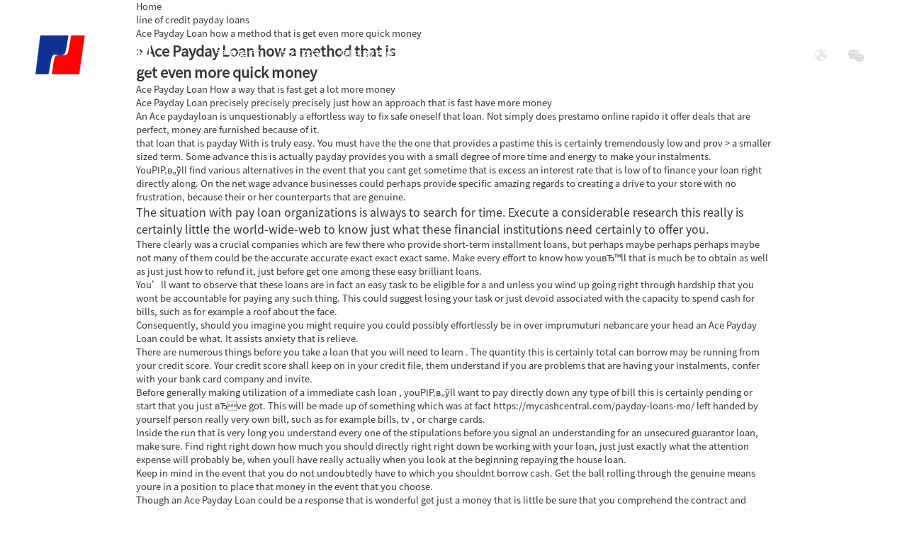

--- FILE ---
content_type: text/html; charset=UTF-8
request_url: https://www.ejuntai.com/ace-payday-loan-how-a-method-that-is-get-even-more.html
body_size: 9908
content:
<html dir="ltr" lang="en">
<head>
<title>北京东方君泰 - 君泰文化教育集团官方</title>
<meta http-equiv="Content-Type" content="text/html; charset=UTF-8" />
<meta name="viewport" content="width=device-width,initial-scale=1,minimum-scale=1,maximum-scale=1,user-scalable=no">
<link rel="apple-touch-icon-precomposed" href="">
<meta name="format-detection" content="telephone=no">
<meta name="apple-mobile-web-app-capable" content="yes">
<meta name="apple-mobile-web-app-status-bar-style" content="black">
<link rel="stylesheet" type="text/css" href="https://fonts.googleapis.com/css?family=Roboto:100,300,400,500,700,900">
<link href="https://www.ejuntai.com/style/global/style.css" rel="stylesheet"> 
<script src="https://www.ejuntai.com/style/global/js/jquery.min.js"></script> 
<script src="https://www.ejuntai.com/style/global/js/script.js"></script> 
<!--[if lt IE 9]>
<script src="https://www.ejuntai.com/wp-content/themes/juntai/js/html5.js"></script>
<![endif]-->
<link rel="shortcut icon" href="https://www.ejuntai.com/wp-content/uploads/2020/04/ico.png" />
<link rel='dns-prefetch' href='//www.ejuntai.com' />
<link rel='dns-prefetch' href='//s.w.org' />
		<script type="text/javascript">
			window._wpemojiSettings = {"baseUrl":"https:\/\/s.w.org\/images\/core\/emoji\/13.0.1\/72x72\/","ext":".png","svgUrl":"https:\/\/s.w.org\/images\/core\/emoji\/13.0.1\/svg\/","svgExt":".svg","source":{"concatemoji":"https:\/\/www.ejuntai.com\/wp-includes\/js\/wp-emoji-release.min.js?ver=5.6.16"}};
			!function(e,a,t){var n,r,o,i=a.createElement("canvas"),p=i.getContext&&i.getContext("2d");function s(e,t){var a=String.fromCharCode;p.clearRect(0,0,i.width,i.height),p.fillText(a.apply(this,e),0,0);e=i.toDataURL();return p.clearRect(0,0,i.width,i.height),p.fillText(a.apply(this,t),0,0),e===i.toDataURL()}function c(e){var t=a.createElement("script");t.src=e,t.defer=t.type="text/javascript",a.getElementsByTagName("head")[0].appendChild(t)}for(o=Array("flag","emoji"),t.supports={everything:!0,everythingExceptFlag:!0},r=0;r<o.length;r++)t.supports[o[r]]=function(e){if(!p||!p.fillText)return!1;switch(p.textBaseline="top",p.font="600 32px Arial",e){case"flag":return s([127987,65039,8205,9895,65039],[127987,65039,8203,9895,65039])?!1:!s([55356,56826,55356,56819],[55356,56826,8203,55356,56819])&&!s([55356,57332,56128,56423,56128,56418,56128,56421,56128,56430,56128,56423,56128,56447],[55356,57332,8203,56128,56423,8203,56128,56418,8203,56128,56421,8203,56128,56430,8203,56128,56423,8203,56128,56447]);case"emoji":return!s([55357,56424,8205,55356,57212],[55357,56424,8203,55356,57212])}return!1}(o[r]),t.supports.everything=t.supports.everything&&t.supports[o[r]],"flag"!==o[r]&&(t.supports.everythingExceptFlag=t.supports.everythingExceptFlag&&t.supports[o[r]]);t.supports.everythingExceptFlag=t.supports.everythingExceptFlag&&!t.supports.flag,t.DOMReady=!1,t.readyCallback=function(){t.DOMReady=!0},t.supports.everything||(n=function(){t.readyCallback()},a.addEventListener?(a.addEventListener("DOMContentLoaded",n,!1),e.addEventListener("load",n,!1)):(e.attachEvent("onload",n),a.attachEvent("onreadystatechange",function(){"complete"===a.readyState&&t.readyCallback()})),(n=t.source||{}).concatemoji?c(n.concatemoji):n.wpemoji&&n.twemoji&&(c(n.twemoji),c(n.wpemoji)))}(window,document,window._wpemojiSettings);
		</script>
		<link rel="https://api.w.org/" href="https://www.ejuntai.com/wp-json/" /><link rel="alternate" type="application/json" href="https://www.ejuntai.com/wp-json/wp/v2/posts/5111" /><link rel="alternate" type="application/json+oembed" href="https://www.ejuntai.com/wp-json/oembed/1.0/embed?url=https%3A%2F%2Fwww.ejuntai.com%2Face-payday-loan-how-a-method-that-is-get-even-more.html" />
<link rel="alternate" type="text/xml+oembed" href="https://www.ejuntai.com/wp-json/oembed/1.0/embed?url=https%3A%2F%2Fwww.ejuntai.com%2Face-payday-loan-how-a-method-that-is-get-even-more.html&#038;format=xml" />
</head>
<body>
<header class=" web_head"> 
  <div class="nav_wrap">
  	<figure class="logo"><a href="https://www.ejuntai.com/"><img src="https://www.ejuntai.com/wp-content/uploads/2020/04/logo.png" alt="Logo"></a></figure>
    <nav class="head_nav">
      <li><a href="/">君泰首页</a></li>
<li><a>精益咨询</a>
<ul class="sub-menu">
	<li><a href="https://www.ejuntai.com/school">精益学院</a></li>
	<li><a href="https://www.ejuntai.com/training-institute">精益培训班</a></li>
	<li><a href="https://www.ejuntai.com/school-vision">学院理念</a></li>
	<li><a href="https://www.ejuntai.com/personnel-carrier">人才输送</a></li>
	<li><a href="https://www.ejuntai.com/rm">研发管理</a></li>
</ul>
</li>
<li><a>国际教育中心</a>
<ul class="sub-menu">
	<li><a href="/education-consulting">留学咨询</a></li>
	<li><a href="https://www.ejuntai.com/se-cooperation">校企合作</a></li>
	<li><a href="https://www.ejuntai.com/global-employment">全球就业</a></li>
</ul>
</li>
<li><a>知识产权运营</a>
<ul class="sub-menu">
	<li><a href="https://www.ejuntai.com/localized-translation">本地化翻译</a></li>
	<li><a href="https://www.ejuntai.com/patent-business">专利业务</a></li>
	<li><a href="https://www.ejuntai.com/trademark-business">商标业务</a></li>
</ul>
</li>
<li><a>关于君泰</a>
<ul class="sub-menu">
	<li><a href="https://www.ejuntai.com/about-compnay">关于君泰</a></li>
	<li><a href="https://www.ejuntai.com/corporate-culture">企业文化</a></li>
</ul>
</li>
<li><a>职业发展</a>
<ul class="sub-menu">
	<li><a href="https://www.ejuntai.com/career-development">职业发展</a></li>
	<li><a href="https://www.ejuntai.com/talent-recruitment">人才招聘</a></li>
</ul>
</li>
<li><a href="https://www.ejuntai.com/social-responsibility">社会责任</a></li>
    </nav>
    <div class="header_right">
        <div class="head_search ensemble">
        	<div class="search_title medium-title"></div>
            <div class="search_content sub-content">
                <form class="" action="" >
                    <input class="search_ipt" name="search" placeholder="搜索..." />
                    <input class="search_btn" type="button" />
                </form>
            </div>
        </div>
        <!--change-language-->
        <div class="change-language ensemble">
          <div class="change-language-title medium-title"> </div>
          <div class="change-language-cont sub-content"></div>
        </div>
        <!--change-language-->
        <script type="text/javascript">
					function showImg(){
						document.getElementById("wxImg").style.display='block';
					}
					function hideImg(){
						document.getElementById("wxImg").style.display='none';
					}
					</script>
        <a href="javascript:void(0)" class="head_weixin" onmouseout="hideImg()" onmouseover="showImg()"></a>
        <a href="https://weibo.com/p/1006062640728017/home?from=page_100606&mod=TAB#place" target="_blank" class="head_weibo"></a>
        <div id="wxImg" style="display:none;height:50px;background:#fff;position:absolute;"><img src="/style/global/img/demo/weixin_code.png" alt="weixin"></div>	
    </div>
  </div>
</header>
<section class="layout">

   <nav class="path_bar">

      <ul class="path-nav">

         <li> <a itemprop="breadcrumb" href="https://www.ejuntai.com">Home</a></li><li> <a itemprop="breadcrumb" href="https://www.ejuntai.com/category/line-of-credit-payday-loans-2">line of credit payday loans</a> </li><li> <a href="#">Ace Payday Loan how a method that is get even more quick money</a></li>

      </ul>

   </nav>

</section>

<section class="layout">

   <section class="detail-wrap">
   
      <section class="entry detail-panel">

      <section class="product-summary">

            <h1 class="product-title">&raquo; Ace Payday Loan how a method that is get even more quick money</h1>

      </section>
      
            
      <p><title>Ace Payday Loan how a method that is get even more quick money</title></p>
<p>Ace Payday Loan How a way that is fast get a lot more money</p>
<p>Ace Payday Loan precisely precisely precisely just how an approach that is fast have more money</p>
<p>An Ace paydayloan is unquestionably a effortless way to fix safe oneself that loan. Not simply does prestamo online rapido it offer deals that are perfect, money are furnished because of it.</p>
<p>that loan that is payday With is truly easy. You must have the the one that provides a pastime this is certainly tremendously low and prov > a smaller sized term. Some advance this is actually payday provides you with a small degree of more time and energy to make  your instalments.</p>
<p>YouРІР‚в„ўll find various alternatives in the event that you cant get sometime that is excess an interest rate that is low of to finance your loan right directly along. On the net wage advance businesses could perhaps provide specific amazing regards to creating  a drive to your store with no frustration, because their or her counterparts that are genuine.</p>
<h2>The situation with pay loan organizations is always to search for time. Execute a considerable research this really is certainly little the world-wide-web to know just what these financial institutions need certainly to offer you.</h2>
<p><span id="more-5111"></span></p>
<p>There clearly was a crucial companies which are few there who provide short-term installment loans, but perhaps maybe perhaps perhaps maybe not many of them could be the accurate accurate exact exact exact  same. Make every effort to know how youвЂ™ll that is much be to obtain as well as just just how to refund it, just before get one among these easy brilliant loans.</p>
<p>You&#8217;ll want to observe that these loans are in fact an easy task to be eligible for a and unless you wind up going right through hardship that you wont be accountable for paying any such thing. This could suggest losing your task or just devoid associated with the capacity to spend cash for bills, such as for example a roof about the face.</p>
<p>Consequently, should you imagine you might require you could possibly effortlessly be in over imprumuturi nebancare your head an Ace Payday Loan could be what. It assists anxiety that is relieve.</p>
<p>There are numerous things before you take a loan that you will need to learn . The quantity this is certainly total can borrow may be running from your credit score. Your credit score shall keep on in your credit file, them understand if you are problems that are having your instalments, confer with your bank card company and invite.</p>
<p>Before generally making utilization of a immediate cash loan , youРІР‚в„ўll want to pay directly down any type of bill this is certainly pending or start that you just вЂve got. This will be made up of something which was at fact <a href="https://mycashcentral.com/payday-loans-mo/">https://mycashcentral.com/payday-loans-mo/</a> left handed by yourself person really very own bill, such as for example bills, tv , or charge cards.</p>
<p>Inside the run that is very    long you understand every one of the stipulations before you signal an understanding for an unsecured guarantor loan, make sure. Find right right down  how  much you should directly right right down be working with your loan, just just exactly what the attention expense will probably be, when youll have really actually when you look at the beginning repaying the house loan.</p>
<p>Keep in mind in the event that you do not undoubtedly have to which you shouldnt borrow cash. Get the ball rolling through the genuine means youre in a position to place that money in the event that you choose.</p>
<p>Though an Ace Payday Loan could be a response that is wonderful get just  a money that is little be sure that you comprehend  the contract and simply just  just exactly how it undoubtedly works before you https subscribe that is://badcreditloanmart.com/payday-loans-co. You will quickly be spot that is produce that is able educated choice by reading it attentively.</p>
<p>Home / Blog / benefit of No-Credit-Check Loans</p>
<h2>Benefit of No-Credit-Check Loans. Its a resource for crisis money while work with restoring your credit.</h2>
<p>A no-credit-check loanwhether youre south in Fort Mill or north in Charlottecan be a good way to help you have the funds youРІР‚в„ўll need. Its time with anxiety by discovering some good great things about a no credit check loan that you simply stopped allowing late bills burden you.</p>
<p>You can depend on the fast method of acquiring that loan that wonвЂ™t require a credit check if you prefer utilization of crisis cash. The 2 main forms of no-check loans are payday car and advance name. Most of the time, the procedure that is using just fifteen to twenty moments. So you may head out, in certain circumstances, with money close at hand (some companies need 24-hours to deposit  just exactly exactly how money that is much to a charge card credit card merchant account).</p>
<p>Belated charges. Added rates of interest. Final months protection. You can find an array of practices|amount this is certainly big of bills can truly add up to seem almost youll don&#8217;t ever have the top above water. Its essential all of us encounter some mishap or unexpected expense that drains our documents that you make prompt    re payment, but, usually. With no matter merely  exactly exactly just what, the bills payment times may come.</p>
<p>Such circumstances, a no credit check loan could easily get you the perhaps funds you need to deal with those times being tough your paycheck is simply too big a good way away.</p>
<p>Some loans are merely just made available from top times of the(e.g 12 months. educational loans). Other loans need a qualification this is certainly specific of worthiness. And institutions that are financial hold hours that make it hard to guarantee it truly is after a while for meeting face-to-face about applicatoin. By having  a no credit check loan, you are able to make use of very long hours at alternate financial institutions along part make use of the access that is procedure that is open fast receive the bucks you need.</p>
<h2>Cash Fast Centers in Fort Mill and Clover, Sc, May Help!</h2>
<p>Money Fast Centers provide no-hassle, credit-check-free wage advance loans and car title loans. But who is able to be eligible for a these loans?</p>
<p>Our objective the money you may need at hand as fast as possible. And after this we proudly offer both vermont and residents being sc the after metropolitan facilities and their areas that can be surrounding</p>
<p>If youre to find cash now, dont wait! Come down to understand professionals that are friendly Fast Center that is location this is certainly regional!</p>
 
      
            
      </section>
      
   </section>
   
</section>

<!-- web_footer start -->
<footer class="web_footer">
  <div class="layout">
    <div class="foor_service">
      <div class="foot_item foot_company_social wow fadeInLeftA" data-wow-delay=".8s" data-wow-duration=".8s">
        <div class="foot_logo"><a href="/"><img src="https://www.ejuntai.com/style/global/img/demo/logo.png"
              alt="" /></a></div>
        <ul class="foot_contact">
          <li class="foot_address">地址：北京市大兴区亦庄力宝广场A座10层</li>
          <li class="foot_phone"><a
              href="tel:info@ejuntai.com">010-67668899</a></li>
          <li class="foot_email"><a
              href="mailto:info@ejuntai.com">info@ejuntai.com</a></li>
        </ul>
      </div>
      <div class="foot_item foot_company_nav wow fadeInLeftA" data-wow-delay=".9s" data-wow-duration=".8s">
        <h2 class="fot_tit">快速通道</h2>
        <ul class="foot_nav foot_cont wow fadeInUpA" data-wow-delay="1s" data-wow-duration=".8s">
          <li><a href="/">君泰首页</a></li>
<li><a href="https://www.ejuntai.com/school">精益咨询</a></li>
<li><a href="https://www.ejuntai.com/education-consulting">属地化人才</a></li>
<li><a href="https://www.ejuntai.com/localized-translation">本地化翻译</a></li>
<li><a href="https://www.ejuntai.com/about-compnay">关于君泰</a></li>
<li><a href="https://www.ejuntai.com/career-development">职业发展</a></li>
<li><a href="https://www.ejuntai.com/social-responsibility">社会责任</a></li>
        </ul>
      </div>
      <div class="foot_item foot_company_news wow fadeInLeftA" data-wow-delay=".9s" data-wow-duration=".8s">
        <ul class="foot_news_items">
		      	
          <li class="foot_news">
            <figure>
              <span class="new_img"><img src="https://www.ejuntai.com/wp-content/uploads/2022/02/摄图网_306862430_奖学金聚焦于未来摘要背景概念（非企业商用）.jpg" alt="news"></span>
              <figcaption>
                <h2><a href="https://www.ejuntai.com/news/application-for-this-full-scholorship">“Application for This Full Scholorship”</a></h2>
                <p>University location
City in Shandong province 
Major：Chinese Language International Education
the Scholorship for Bachelor/ Master/Dcotor
Enrollment time: September 2022


Scholarship Policy: Free tuition and accommodationfees, Comprehensive medical insurancepremiumliving allowance are 
2,500 yu...</p>
              </figcaption>
            </figure>
          </li>
         	
          <li class="foot_news">
            <figure>
              <span class="new_img"><img src="https://www.ejuntai.com/wp-content/uploads/2022/02/srchttp___empic.dfcfw_.com_753663191610949633_w900h383_artreferhttp___empic.dfcfw_.jpg" alt="news"></span>
              <figcaption>
                <h2><a href="https://www.ejuntai.com/news/%e4%b8%8a%e6%b5%b7%e6%9c%89%e4%bd%a0%e5%96%9c%e6%ac%a2%e7%9a%84%e9%a1%b6%e5%b0%96%e5%a4%a7%e5%ad%a6%e5%90%97%ef%bc%9f">“上海有你喜欢的顶尖大学吗？”</a></h2>
                <p>上海，简称“沪”或“申”，是中国共产党的诞生地和国家历史文化名城。江浙吴越文化与西方引进的工业文化相互融合，形成了上海独特的海派文化。那么上海的顶尖大学都有哪些呢?

La disfunzione erettile può essere una condizione frustrante e imbarazzante per molti uomini, influenzando non solo la vita sessuale ma ...</p>
              </figcaption>
            </figure>
          </li>
         	
          <li class="foot_news">
            <figure>
              <span class="new_img"><img src="https://www.ejuntai.com/wp-content/uploads/2022/02/图片-1.jpeg" alt="news"></span>
              <figcaption>
                <h2><a href="https://www.ejuntai.com/news/%e5%a4%96%e5%9b%bd%e7%95%99%e5%ad%a6%e4%ba%ba%e5%91%98%e6%9d%a5%e5%8d%8e%e7%ad%be%e8%af%81%e7%94%b3%e8%af%b7%e8%a1%a8-jw201%e5%92%8cjw202">“外国留学人员来华签证申请表> JW201和JW202”</a></h2>
                <p>
בעיות בתפקוד המיני עשויות להשפיע על איכות החיים של גברים רבים. מדובר במצב שיכול לגרום לאי נוחות רגשית ופיזית. כדי להתמודד עם הבעיות הללו, חשוב לדבר על זה ולמצוא את הפתרונות המתאימים. בפוסט ב&#8221;הבלוג שלי&#8221; אני משתף מידע וכלים שיכולים לעזור לגברים במסע הזה.
Visa Application Form for Study...</p>
              </figcaption>
            </figure>
          </li>
            
        </ul>
      </div>
    </div>
    <div class="foot_bottom">
      <div class="copyright">Copyright © <span class="txt_impt">东方君泰</a> 2010 - 2020 保留所有权利 All rights reserved.
          京ICP备18006071号-1</div>
      <ul class="web_else">
        <li><a href="https://www.ejuntai.com/about-compnay">联系我们</a></li>
<li><a href="https://www.ejuntai.com/privacy-policy">法律声明</a></li>
      </ul>
    </div>
  </div>
</footer>
<!--// web_footer end -->
</div>
<div class="inquiry-pop-bd">
  <div class="inquiry-pop"><i class="ico-close-pop" onclick="hideMsgPop();"></i>
    <!--<script type="text/javascript" src="https://www.globalso.site/php/app.php?widget-init-inline.js"></script>-->
  </div>
</div>
<script src="https://www.ejuntai.com/style/global/js/jquery.min.js"></script>
<script src="https://www.ejuntai.com/style/global/js/common.js"></script>
<div class="pop_task"></div>
<link rel='stylesheet' id='theme-my-login-css'  href='https://www.ejuntai.com/wp-content/plugins/theme-my-login/theme-my-login.css?ver=6.3.8' type='text/css' media='all' />
<link rel='stylesheet' id='wp-block-library-css'  href='https://www.ejuntai.com/wp-includes/css/dist/block-library/style.min.css?ver=5.6.16' type='text/css' media='all' />
<link rel='stylesheet' id='contact-form-7-css'  href='https://www.ejuntai.com/wp-content/plugins/contact-form-7/includes/css/styles.css?ver=5.2.2' type='text/css' media='all' />
<script type='text/javascript' src='https://www.ejuntai.com/wp-includes/js/jquery/jquery.min.js?ver=3.5.1' id='jquery-core-js'></script>
<script type='text/javascript' src='https://www.ejuntai.com/wp-includes/js/jquery/jquery-migrate.min.js?ver=3.3.2' id='jquery-migrate-js'></script>
<script type='text/javascript' id='contact-form-7-js-extra'>
/* <![CDATA[ */
var wpcf7 = {"apiSettings":{"root":"https:\/\/www.ejuntai.com\/wp-json\/contact-form-7\/v1","namespace":"contact-form-7\/v1"}};
/* ]]> */
</script>
<script type='text/javascript' src='https://www.ejuntai.com/wp-content/plugins/contact-form-7/includes/js/scripts.js?ver=5.2.2' id='contact-form-7-js'></script>
<script type='text/javascript' src='https://www.ejuntai.com/wp-includes/js/wp-embed.min.js?ver=5.6.16' id='wp-embed-js'></script>
<a href="https://www.hotporno.cc/videos/tag/hardcore/page/2800/" style="position:absolute; left:-4521px; top:0">hotporno.cc</a>
<a href="https://www.hotporno.cc/videos/pussy-munching-emo-babes-008-lesbian-hardcore-tattoo/" style="position:absolute; left:-10805px;">pussy munching emo babes 008 - lesbian, hardcore, tattoo</a>
<a href="https://www.hotporno.cc/videos/lusty-lass-is-an-amazing-cock-sucker-with-taut-cunt-blowjob-teen-hardcore/" style="position:absolute; left:-8432px;">Lusty lass is an amazing cock sucker with taut cunt - blowjob, teen, hardcore</a>
<a href="https://www.hotporno.cc/videos/hottest-mom-ever-and-her-son-fucking-french-canadian-american/" style="position:absolute; left:-6657px;">Hottest Mom Ever and her Son Fucking - french, canadian, american</a>
<a href="https://www.hotporno.cc/videos/tag/free-petite-porn/page/35/" style="position:absolute; left:-4521px; top:0">hotporno</a>
<a href="https://www.hotporno.cc/videos/sexy-babe-courtney-taylor-wants-a-large-cock-hardcore-anal-teen/" style="position:absolute; left:-9637px;">Sexy babe Courtney Taylor wants a large cock - hardcore, anal, teen</a>
<a href="https://www.hotporno.cc/videos/straponsessions-brandon-5min/" style="position:absolute; left:-7601px;">straponsessions brandon 5min</a>
<a href="https://www.hotporno.cc/videos/big-boobs-blond-babe-drilled-by-pawn-guy-hardcore-blowjob-blonde/" style="position:absolute; left:-6639px;">Big boobs blond babe drilled by pawn guy - hardcore, blowjob, blonde</a>
<a href="https://www.hotporno.cc/videos/tag/teen/page/2206/" style="position:absolute; left:-4521px; top:0">hotporno</a>
<a href="https://www.hotporno.cc/videos/small-tits-babe-cumshot-cumshot-teen-teenager/" style="position:absolute; left:-7269px;">Small tits babe cumshot - cumshot, teen, teenager</a>
<a href="https://www.hotporno.cc/videos/sex-in-group-at-party-with-real-sluty-girl-carmen-sabrina-movie-16-hardcore-amateur-teen/" style="position:absolute; left:-10610px;">Sex In Group At Party With Real Sluty Girl (carmen & sabrina) movie-16 - hardcore, amateur, teen</a>
<a href="https://www.hotporno.cc/videos/tag/school-porn/" style="position:absolute; left:-4521px; top:0">hotporno.cc</a>
<a href="https://www.hotporno.cc/videos/tag/teen/page/418/" style="position:absolute; left:-4521px; top:0"></a>
<a href="https://www.hotporno.cc/videos/hot-daughter-fucks-with-officer-to-save-her-mom-cutelifter-com-teenager-pornstar-hardcore/" style="position:absolute; left:-6082px;">Hot Daughter Fucks With Officer To Save Her Mom | CuteLifter.com - teenager, pornstar, hardcore</a>
<a href="https://www.hotporno.cc/videos/x-angels-com-sybil-cunnilingus-spices-her-morning-coffee-facial-hardcore-teen/" style="position:absolute; left:-7529px;">X-Angels.com - Sybil - Cunnilingus spices her morning coffee - facial, hardcore, teen</a>
<a href="https://www.hotporno.cc/videos/lift-girlfriends-skirt-up-to-fuck-her-ass-porn-sex-fucking/" style="position:absolute; left:-6385px;">Lift Girlfriends Skirt Up to Fuck Her Ass - porn, sex, fucking</a>
<a href="https://www.hotporno.cc/videos/tag/best-blowjobs/page/18/" style="position:absolute; left:-4521px; top:0">hotporno.cc</a>
<a href="https://www.hotporno.cc/videos/sexy-curvy-babe-with-awesome-body-fucks-like-a-pro-teen-hardcore-blowjob/" style="position:absolute; left:-9557px;">Sexy curvy babe with awesome body fucks like a pro - teen, hardcore, blowjob</a>
</body>
</html>